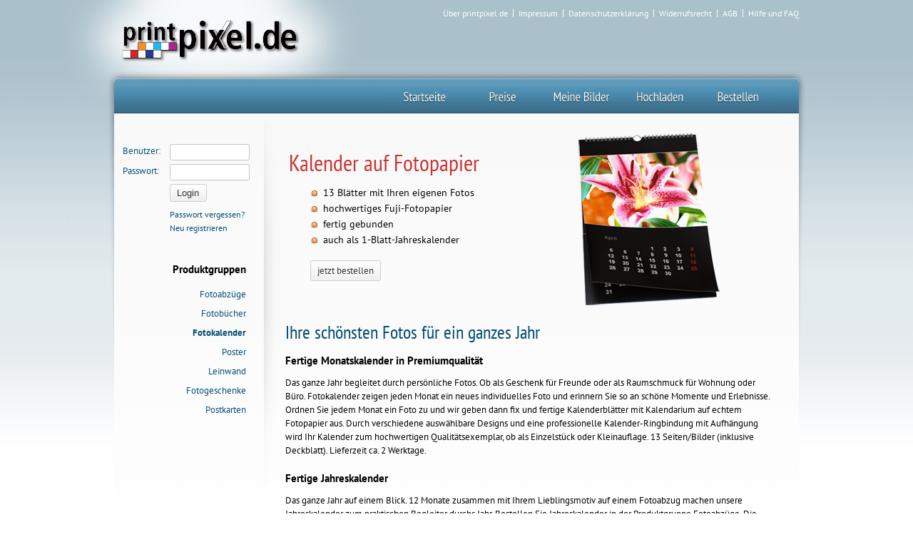

--- FILE ---
content_type: text/html; charset=UTF-8
request_url: https://www.printpixel.de/info.php?section=produkte_fotokalender&printpixel=lcmmrr7vpkqv4mb0fdl602mdb0
body_size: 3827
content:
<!DOCTYPE html PUBLIC "-//W3C//DTD XHTML 1.0 Transitional//EN"
    "http://www.w3.org/TR/xhtml1/DTD/xhtml1-transitional.dtd">
<html xmlns="http://www.w3.org/1999/xhtml" xml:lang="en" lang="en">


<head>

<title>Online Fotolabor - Digitalfotos Entwicklung Versand – Bilderdienst printpixel.de</title>

<!-- Meta Tags -->

<meta http-equiv="content-type" content="text/html; charset=utf-8" />

<link rel="canonical" href="/info.php?section=produkte_fotokalender" />


<meta name="language" content="de" />

<meta name="description" content="In unserem Online Fotolabor können Sie Ihre Digitalfotos, mit unserer Software zur Entwicklung abgeben. Der Versand erfolgt innerhalb kürzester Zeit. Ihr Bilderdienst printpixel.de." />
<meta name="keywords" content="Fotolabor, Digitalfotos, Entwicklung, Versand , Bilderdienst,Online, Bildqualität, Digitalbild, Poster, Postkarten, Upload, schnell" />

<meta name="copyright" content="printpixel.de" />
<meta name="engineering-by" content="Photodruck PixArt GmbH" />

<meta name="page-topic" content="Onlineshop, Digitalfotos" />
<meta name="dc.title" content="Online Fotolabor - Digitalfotos Entwicklung Versand – Bilderdienst printpixel.de" />
<meta name="dc.subject" content="Online Fotolabor - Digitalfotos Entwicklung Versand – Bilderdienst printpixel.de" />
<meta name="dc.description" content="In unserem Online Fotolabor können Sie Ihre Digitalfotos, mit unserer Software zur Entwicklung abgeben. Der Versand erfolgt innerhalb kürzester Zeit. Ihr Bilderdienst printpixel.de. " />
<meta http-equiv="Content-Language" content="DE">

<meta name="distribution" content="global" />
<meta name="robots" content="" />

<meta http-equiv="cache-control" content="no-cache" />
<meta http-equiv="imagetoolbar" content="no" />

<!-- CSS -->
<link rel="stylesheet" href="/design/include/highslide-4.1.9/highslide/highslide.css?4" type="text/css" media="screen" />
<link rel="stylesheet" href="/css/screen.css?4" type="text/css" media="screen" />
<link rel="stylesheet" href="/css/screen_printpixel.de.css?4" type="text/css" media="screen" />
<link rel="stylesheet" href="/css/print.css?4" type="text/css" media="print" />
<link rel="stylesheet" href="/css/smoothness/jquery-ui-1.10.4.custom.min.css?4" type="text/css" media="screen" />
<link rel="stylesheet" href="/design/css/aristo/aristo.css?4" type="text/css" media="screen" />
<!--[if  ie 9]><link rel="stylesheet" href="/css/ie9.css?4" type="text/css" media="screen" /><![endif]-->

<!-- JavaScripts -->
<script src="/design/include/jquery-1.11.0.min.js?4" type="text/javascript"></script>
<script src="/design/include/jquery-ui-1.10.3.custom.min.js?4" type="text/javascript"></script>
<script src="/design/include/hoverIntent.js?4" type="text/javascript"></script>
<script src="/design/include/jquery.tooltip.js?4" type="text/javascript"></script>
<script src="/design/include/nivo-slider/jquery.nivo.slider.pack.js?4" type="text/javascript"></script>
<script src="/design/include/highslide-4.1.9/highslide/highslide-full.min.js?4" type="text/javascript"></script>
<script src="/design/include/cookieconsent/build/cookieconsent.min.js?4" type="text/javascript"></script>
<script src="/design/include/frontend.js?4" type="text/javascript"></script>
<script src="/include/script.js?4" type="text/javascript"></script>

<!-- FAVICON -->

<link rel="shortcut icon" href="/favicon.ico" />
<link rel="apple-touch-icon" href="apple-touch-icon.png" />


</head>

<body>



<!--


Benutzte Template Dateien templates/ 
- info/produkte_fotokalender.ihtml
- 
- produktinfo.ihtml
- preise/D/preise_fotokalender.ihtml
- login_menue.ihtml
- left_menue/off_left_menue_down.ihtml
- metatags/metatags_DE.ihtml
- footnotes/footnotes_DE.ihtml
- subnav/off_info.ihtml
- left_menue/produkte_fotokalender.ihtml
- mainDE_off.ihtml

-->




  <a id="top"></a>

  <div id="header" class="clearfix">

    <div id="skip">

      <p><a href="#main" title="Springen Sie direkt zum Inhalt">Zum Inhalt springen &raquo;</a></p>

    </div><!-- End #skip -->

    <hr />

    <h1 id="logo"><a href="/" title="Zur Startseite von printpixel.de"><span>printpixel.de</span></a></h1>

    <hr />

    <div id="topnav">

      <ul class="clearfix">
        <li class="first"><a href="hilfe.php?section=service" title="&Uuml;ber printpixel.de">&Uuml;ber printpixel.de</a></li>
        <li><a href="info.php?section=impressum" title="Impressum">Impressum</a></li>
        <li><a href="info.php?section=service_datenschutz" title="Datenschutzerklärung">Datenschutzerklärung</a></li>
        <li><a href="info.php?section=service_widerruf" title="Widerrufsrecht">Widerrufsrecht</a></li>
        <li><a href="info.php?section=agb" title="Allgemeine Gesch&auml;ftsbedingungen">AGB</a></li>
        <li><a href="hilfe.php" title="Hilfe und FAQ">Hilfe und FAQ </a></li>
      </ul>

    </div><!-- End #topnav -->

  </div><!-- End #header -->

  <hr />

  <div id="container">

    <div id="nav" class="clearfix">

      <ul>
        <li><a id="nav-start" href="index.php" title="Zur Startseite von printpixel.de"><span>Startseite</span></a></li>
        <li><a id="nav-preise" href="info.php?section=preisliste" title="Unsere Preisliste"><span>Preise</span></a></li>
        <li><a id="nav-meinebilder" href="meinebilder.php?mb=1" title="gespeicherte Bilder und Ordner"><span>Meine Bilder</span></a></li>
        <li><a id="nav-hochladen" href="hochladen.php" title="Dateien hochladen"><span>Hochladen</span></a></li>
        <li><a id="nav-bestellen" href="bestellen.php" title="Fotoprodukte bestellen"><span>Bestellen</span></a></li>
      </ul>

    </div><!-- End #nav -->

    <hr />

    <div id="left">

    <div id="loginpanel" class="clearfix">

      <div id="login"><div class="innercol">

        <form name="loginform" id="loginform" method="post" action="https://www.printpixel.de/checklogin.php?">

          <fieldset class="clearfix">
            <legend>Login</legend>
            <div>
              <label for="username">Benutzer:</label>
              <input type="text" id="username" name="userid" maxlength="50"></input>
            </div>
            <div>
              <label for="password">Passwort:</label>
              <input type="password" id="password" name="password" maxlength="50"></input>
            </div>
            <div id="loginform-button">
              <button name="login" type="submit" class="pd-button" value="send"><span>Login</span></button>
              <p class="login-links"><a href="hilfe.php?section=nopw">Passwort vergessen?</a><br />
              <a href="index.php?section=konto_neu1">Neu registrieren</a></p>
            </div>
            <input type="hidden" name="isjs" value="0"></input>
            <input type="hidden" name="isax" value="0"></input>
          </fieldset>

        </form>

        <script type="text/javascript">
          document.forms["loginform"].isjs.value = navigator.userAgent;
        </script>
        <script language="VBScript">
        on error resume next
        If IsObject(CreateObject("Microsoft.ActiveXPlugin.1")) Then
          document.loginform.isax.value=1
        End If
        </script>

      </div></div>

    </div>

    <hr />





<!-- linkes Submenue -->
        <div class="col1_4">

          <div id="subnav" class="sidebar-box"><div class="innercol">

            <h3>Produktgruppen</h3>

            <ul>
              <li><a href="info.php?section=produkte_fotoabzuege">Fotoabz&uuml;ge</a></li>
              <li><a href="info.php?section=produkte_fotobuch">Fotobücher</a></li>
              <li class="current"><a href="info.php?section=produkte_fotokalender">Fotokalender</a></li>
              <li><a href="info.php?section=produkte_poster">Poster</a></li>
              <li><a href="info.php?section=produkte_leinwand">Leinwand</a></li>
              <li><a href="info.php?section=produkte_fotogeschenke">Fotogeschenke</a></li>
              <li><a href="info.php?section=produkte_karten">Postkarten</a></li>
            </ul>

          </div></div>

        </div>

<!-- unteres linkes Menue -->



    </div>

    <div id="main">

      <div class="cols clearfix">

<div id="teaser-fotokalender" class="teaser">
  <div id="teaser-fotokalender-text">

    <h1>Kalender auf Fotopapier</h1>

    <ul>
      <li>13 Blätter mit Ihren eigenen Fotos</li>
      <li>hochwertiges Fuji-Fotopapier</li>
      <li>fertig gebunden</li>
      <li>auch als 1-Blatt-Jahreskalender</li>
    </ul>

    <div id="button-jetztbestellen">
      <p><a class="pd-button" href="bestellen.php?order_section=kalender"><span>jetzt bestellen</span></a></p>
    </div>

  </div>
</div>

<h2 class="prodinfo">Ihre schönsten Fotos für ein ganzes Jahr</h2>

<h3>Fertige Monatskalender in Premiumqualität</h3>

<p>Das ganze Jahr begleitet durch persönliche Fotos. Ob als Geschenk für Freunde oder als Raumschmuck für Wohnung oder Büro. Fotokalender zeigen jeden Monat ein neues individuelles Foto und erinnern Sie so an schöne Momente und Erlebnisse. Ordnen Sie jedem Monat ein Foto zu und wir geben dann fix und fertige Kalenderblätter mit Kalendarium auf echtem Fotopapier aus. Durch verschiedene auswählbare Designs und eine professionelle Kalender-Ringbindung mit Aufhängung wird Ihr Kalender zum hochwertigen Qualitätsexemplar, ob als Einzelstück oder Kleinauflage. 13 Seiten/Bilder (inklusive Deckblatt). Lieferzeit ca. 2 Werktage.</p>

<h3>Fertige Jahreskalender</h3>

<p class="big-margin">Das ganze Jahr auf einem Blick. 12 Monate zusammen mit Ihrem Lieblingsmotiv auf einem Fotoabzug machen unsere Jahreskalender zum praktischen Begleiter durchs Jahr. Bestellen Sie Jahreskalender in der Produktgruppe Fotoabzüge. Die Versandkosten und Lieferzeiten entsprechen denen der Fotos.</p>

<h3>Preise</h3>

          <h4>Fertige Monatskalender auf Fotopapier</h4>

          <div class="toggle">
            <table cellspacing="0">
              <thead>
                <tr>
                  <td class="td-1st">Format in cm</td>
                  <td class="td-2nd">&nbsp;</td>
                  <td class="td-3rd">Verf&uuml;gbare Oberfl&auml;chen</td>
                  <td class="td-4th">Preis</td>
                </tr>
              </thead>
              <tr  class="block">
                <td colspan="2">A5 (Hochformat)</td>
                <td>matt &amp; glanz</td>
                <td class="td-4th">16,95&nbsp;&euro;</td>
              </tr>
              <tr  class="block">
                <td colspan="2">A4 (Hoch- und Querformat)</td>
                <td>matt &amp; glanz</td>
                <td class="td-4th">24,95&nbsp;&euro;</td>
              </tr>
              <tr  class="block">
                <td colspan="2">25x36 (Hoch- und Querformat)</td>
                <td>matt &amp; glanz</td>
                <td class="td-4th">29,95&nbsp;&euro;</td>
              </tr>
              <tr  class="block">
                <td colspan="2">A3 (Hoch- und Querformat)</td>
                <td>matt &amp; glanz</td>
                <td class="td-4th">39,95&nbsp;&euro;</td>
              </tr>
               <tr class="block">
                <td colspan="2">A4 (Hoch- und Querformat) </td>
                <td>glanz/metallic</td>
                <td class="td-4th">39,95&nbsp;&euro;</td>
              </tr>
              <tr class="block">
                <td colspan="2">A3 (Hoch- und Querformat) </td>
                <td>glanz/metallic</td>
                <td class="td-4th">59,95&nbsp;&euro;</td>
              </tr>


              <tr  class="block">
                <td colspan="2">Küchenkalender 13 x 45</td>
                <td>matt &amp; glanz</td>
                <td class="td-4th">24,95&nbsp;&euro;</td>
              </tr>
              <tr  class="block">
                <td colspan="2">Bürokalender 30 x 13</td>
                <td>matt &amp; glanz</td>
                <td class="td-4th">19,95&nbsp;&euro;</td>
              </tr>
              <tr  class="block">
                <td colspan="2">Tischkalender 13 x 13</td>
                <td>matt &amp; glanz</td>
                <td class="td-4th">13,95&nbsp;&euro;</td>
              </tr>
              <tr  class="block">
                <td colspan="2">Tischkalender 21 x 13</td>
                <td>matt &amp; glanz</td>
                <td class="td-4th">17,95&nbsp;&euro;</td>
              </tr>
            </table>
          </div>

          <!--h4>Versandkosten Monatskalender</h4>

            <div class="toggle">
            <table cellspacing="0" class="no-margin">
              <thead>
                <tr>
                  <td class="td-1st">Versand</td>
                  <td class="td-2nd">&nbsp;</td>
                  <td class="td-3rd">&nbsp;</td>
                  <td class="td-4th">Preis</td>
                </tr>
              </thead>
              <tr class="block">
                <td colspan="2">Versand bis 500g / max. 21x30</td>
                <td></td>
                <td class="td-4th">3,99&nbsp;&euro;</td>
              </tr>
              <tr class="block">
                <td colspan="2">Versand bis 1000g / max. 21x30</td>
                <td></td>
                <td class="td-4th">4,99&nbsp;&euro;</td>
              </tr>
              <tr class="block">
                <td colspan="2">Versand über 1000g / größer 21x30 (Paket)</td>
                <td>&nbsp;</td>
                <td class="td-4th">8,99&nbsp;&euro;</td>
              </tr>
            </table>
            <p class="small light">(genaue Kosten werden bei der Bestellung berechnet)</p>
          </div-->

          <h4>Fertige Jahreskalender auf Fotopapier</h4>

          <div class="toggle">
            <table cellspacing="0">
              <thead>
                <tr>
                  <td class="td-1st">Format in cm</td>
                  <td class="td-2nd">Bildgröße</td>
                  <td class="td-3rd">Oberfl&auml;che</td>
                  <td class="td-4th">Preis</td>
                </tr>
              </thead>
              <tr  class="block">
                <td>15 x 21</td>
                <td>ca. 10 x 13</td>
                <td>matt &amp; glanz</td>
                <td class="td-4th">1,99&nbsp;&euro;</td>
              </tr>
              <tr  class="block">
                <td>21 x 30</td>
                <td>ca. 13 x 18</td>
                <td>matt &amp; glanz</td>
                <td class="td-4th">2,99&nbsp;&euro;</td>
              </tr>
              <tr  >
                <td>30 x 45</td>
                <td>ca. 21 x 30</td>
                <td>matt &amp; glanz</td>
                <td class="td-4th"></td>
              </tr>
              <tr  >
                <td>40 x 60</td>
                <td>ca. 26 x 36</td>
                <td>matt &amp; glanz</td>
                <td class="td-4th"></td>
              </tr>
              <tr  >
                <td>50 x 75</td>
                <td>ca. 33 x 45</td>
                <td>matt &amp; glanz</td>
                <td class="td-4th"></td>
              </tr>
              <tr  >
                <td>60 x 90</td>
                <td>ca. 32 x 54</td>
                <td>matt &amp; glanz</td>
                <td class="td-4th"></td>
              </tr>
            </table>
          </div>

          <h4>Versandkosten Monatskalender</h4>

  <div class="toggle">
            <table cellspacing="0" class="no-margin">
              <thead>
                <tr>
                  <td class="td-1st">Versand</td>
                  <td class="td-2nd">&nbsp;</td>
                  <td class="td-3rd">&nbsp;</td>
                  <td class="td-4th">Preis</td>
                </tr>
              </thead>
              <tr class="block">
                <td colspan="2">Versand bis 500g / max. 21 x 30</td>
                <td></td>
                <td class="td-4th">3,99&nbsp;&euro;</td>
              </tr>
              <tr class="block">
                <td colspan="2">Versand bis 1000g / max. 21x30</td>
                <td></td>
                <td class="td-4th">4,99&nbsp;&euro;</td>
              </tr>
              <tr class="block">
                <td colspan="2">Versand über 1000g / größer 21x30 (Paket)</td>
                <td>&nbsp;</td>
                <td class="td-4th">8,99&nbsp;&euro;</td>
              </tr>
            </table>
            <p class="small light">(genaue Kosten werden bei der Bestellung berechnet)</p>
          </div>


<p class="big-margin"><a href="info.php?section=preisliste">komplette Preisliste anzeigen</a></p>


    <br />


      </div><!-- End .cols -->

      <hr />

    </div><!-- End #main -->

  </div><!-- End #container -->

  <div id="footer">

    <div class="inner clearfix">
      <p>printpixel.de - Ihr Bilderdienst im Internet.</p>
      <p>
        <a href="info.php?section=produkte_fotoabzuege">Fotoabzüge</a> |
        <a href="info.php?section=produkte_fotokalender">Fertige Monatskalender</a> |
        <a href="info.php?section=produkte_poster">Poster & Leinenposter</a> |
        <a href="info.php?section=produkte_leinwand">Leinwand auf Keilrahmen</a> |
        <!--<a href="info.php?section=produkte_aludibond">Foto auf Alu-Dibond</a> |-->
        <a href="info.php?section=produkte_fotogeschenke">Fotogeschenke</a> |
        <a href="info.php?section=produkte_fotobuch">Fotobücher</a> |
        <a href="info.php?section=produkte_karten">Postkarten</a>
      </p>

      <!-- footnotes DE -->


    </div>

  </div><!-- End #footer -->





</body>

</html>


--- FILE ---
content_type: text/javascript
request_url: https://www.printpixel.de/design/include/frontend.js?4
body_size: 9219
content:
var highslidePopups = 1; // entspricht $CIC['iframe'] aus ci/icom_config_service.php

var testimonials = [["Birgit F.","Marchtrenk","Super Homepage,\nsehr \u00fcbersichtlich und\nmit sehr einfachem Bestellablauf.","5"],["Barbara M.","Berlin","Weiterempfehlung garantiert!","5"],["Petra K.","G\u00f6ttingen","Wir sind sehr zufrieden mit euch und werden gerne weiterhin Auftr\u00e4ge erledigen lassen.","5"],["Petra J.","Hamburg","Die Qualit\u00e4t ist super, sehr zu empfehlen.","5"],["Carina D.","Magdeburg","Ich bin sehr zufrieden mit Ihrem Service und der Qualit\u00e4t. Gerne wieder!","4-5"],["Petra S.","Langenfeld","Sie sind Klasse, vielen herzlichen Dank!","4-5"],["Regina G.","K\u00f6ln","Ihr seid super!\nVielen Dank!","5"],["Petra S.","Langenfeld","Der Service und die schnelle Lieferung ist so klasse, dass ich das mal schreiben muss!","4"],["Petra S.","Langenfeld","Sch\u00f6n, dass es Sie gibt und dass man mit Ihrer Arbeit so viel Freude bereiten kann!","5"],["Bernd S.","Wien","Herzlichen Dank f\u00fcr Ihren einmaligen und sehr kundenfreundlichen Service!","5"],["Elke G.","Bad Honnef","Ich war mit dem Service und Versandablauf\nsehr zufrieden.","4-5"],["Doris W.","Gro\u00dfkarolinenfeld","Die Fototasse war sehr sch\u00f6n und die prompte Lieferung verdient Lob.","4"],["Kerstin P.","Wolfsburg","Die Ausf\u00fchrung des Auftrags war mehr als zufriedenstellend!","5"],["Robert P.","Ingolstadt","Die Qualit\u00e4t der Bilder ist sehr gut! Danke!","4-5"],["Nicole R.","Haltern","Vielen Dank f\u00fcr Ihre Bem\u00fchungen und den guten Service!","5"],["Thorsten W.","Hamburg","Samstag bestellt und trotz Wochenende ist die Sendung schon heute im Briefkasten. Gro\u00dfartig!","5"],["Stefan H.","Leiblfing","Alles perfekt. Vielen Dank f\u00fcr die vorbildliche Bearbeitung.","5"],["Nicole R.","Haltern","Das ist ein super Service! 1000 Dank!","4"],["Margarete T.","Flonheim","Ich kann Sie nur loben! Alles ist so wunderbar unkompliziert bei Ihnen!","4-5"],["Josefine K.","Manching","Herzlichen Dank, dass Sie den Kalender in weniger als 24 h ausgeliefert haben!","5"],["Josefine K.","Manching","Das war echt ein\ntoller Service!","5"],["Britta F.","Bad T\u00f6lz","An dieser Stelle einmal mein Lob f\u00fcr den tollen Service und die wirklich sehr gute Qualit\u00e4t.","5"],["Christian G.","Wilhelmshaven","Habe heute meine Bestellung bekommen. Ist richtig gut geworden und ich bin hoch zufrieden.","5"],["Sven B.","Basel","Ihre Homepage ist extrem \u00fcbersichtlich und der Service super.","4-5"],["Sven B.","Basel","Ich konnte innerhalb\nvon 10 Minuten von Anmeldung bis Bestellung alles erledigen.","4"],["Sven B.","Basel","Zwei Tage sp\u00e4ter waren die Fotos bei mir, in sehr guter Qualit\u00e4t und zu einem g\u00fcnstigen Preis.","4-5"],["Gerhard M.","Wien","Habe heute die Fotos erhalten und bin mit der Qualit\u00e4t sehr zufrieden.","5"],["Thomas H.","Weeze","Die Qualit\u00e4t der Fotos ist besser als bei\nanderen Anbietern.","5"],["Janine W.","Bad K\u00f6nigshofen","Ich bin immer sehr zufrieden mit Ihrem freundlichen und qualitativen Service.","5"],["Sandro S.","Th\u00fcngersheim","Super Service. Super Abwicklung. Super schnell. Echt toll. Ich werde Sie gerne weiterempfehlen.","5"],["J\u00fcrgen G.","Flensburg","Ich finde, Sie sind die besten im Web, weil Sie gute Arbeit zu fairen Preisen geliefert haben.","4"],["J\u00fcrgen C.","Oberhausen","Qualit\u00e4t und Service sind sehr gut. Wir werden Ihre Dienste noch \u00f6fter in Anspruch nehmen.","5"],["Jeanette N.","Wetter","Ihr von photo-druck.de seid einfach die Besten.","4-5"],["Sandra S.","Mertesdorf","Ich bin mit der Qualit\u00e4t zufrieden und werde auch in Zukunft bei Ihnen bestellen. Danke.","5"],["Kurt S.","Zeukritz","Das Fotobuch, das\nSie geschickt haben,\nwar ein gro\u00dfartiges Weihnachtsgeschenk.","4-5"],["Florian R.","Gro\u00dfhansdorf","Ich bin echt absolut begeistert, super schnell, super Qualit\u00e4t! Toll.","4-5"],["Jana S.","Frickenhausen","Es gibt nichts zu kritisieren, Qualit\u00e4t ist super und schnell seid Ihr auch. Danke!","4-5"],["J\u00f6rg E.","Herford","Sie sind z\u00fcgig im Versand und liefern wunderbare Qualit\u00e4t, die sich mit anderen Angeboten mehr als messen kann!","5"],["Ralph E.","Rothrist","Herzlichen Dank\nf\u00fcr die bemerkenswert gute Qualit\u00e4t Ihrer Produkte.","4"],["Markus F.","Wien","Ich bin mit der Qualit\u00e4t Ihrer Fotos sehr zufrieden! Daher empfehle ich Ihren Service weiter!","5"],["Melanie M.","Karben","Ich m\u00f6chte mich hiermit bei Ihnen f\u00fcr Ihre gute Arbeit bedanken.","5"],["Sonja R.","Bussigny","Ich m\u00f6chte mal ein gro\u00dfes Lob aussprechen. Die Fotos sind immer innerhalb k\u00fcrzester Zeit im Hause in Topqualit\u00e4t! Herzlichen Dank!","5"],["Jutta S.","Uhldingen-M.","Die Fotos sind auch schon da. Sie sind sehr sch\u00f6n. Danke!","5"],["Renate A.","Gro\u00dfenseebach","Ich m\u00f6chte Ihnen ein gro\u00dfes Lob aussprechen. Die Fotos sind erstklassig und die Lieferung war superschnell.","5"],["Stefan T.","Aerzen","Vielen Dank f\u00fcr den guten, ultraschnellen Service.","5"],["Wolfgang H.","Wien","Photo-druck \u00fcberzeugt mich immer wieder durch gute Bilderentwicklung und raschen Versand. Gro\u00dfes Lob an Ihr Team.","5"],["Daniel S.","Eimeldingen","Es freut mich als Kunde einen solch guten Service erhalten zu haben.\nVielen Dank.","5"],["Candida S.","Miesbach","Photo-druck hat offensichtlich ein Team von K\u00f6nnern! Die Qualit\u00e4t ist stets hervorragend!","5"],["Andreas B.","Berlin","Wir genie\u00dfen Ihren guten Support und\ndanken Ihnen sehr.","5"],["Andrea A.","Sandesneben","Ich selber bin Fotografin und sehr mit Ihrer Qualit\u00e4t zufrieden.","5"],["Henning S.","Oldenburg","Die gelieferten Produkte haben eine spitzen Qualit\u00e4t und noch besser gef\u00e4llt mir die blitzschnelle Lieferung.","4-5"],["Florian T.","Salzburg","Ich bin mit der Qualit\u00e4t und dem Service sehr zufrieden: schnell, unkompliziert und eine gute Kundenbetreuung.","5"],["Sabine S.","Berzhausen","Die Qualit\u00e4t der Abz\u00fcge ist herausragend! F\u00fcr mich ist photo-druck der beste Bilderservice im Internet und ich habe schon einige ausprobiert.","5"]];

var ie = (function(){

    var undef,
        v = 3,
        div = document.createElement('div'),
        all = div.getElementsByTagName('i');

    while (
        div.innerHTML = '<!--[if gt IE ' + (++v) + ']><i></i><![endif]-->',
        all[0]
    );

    return v > 4 ? v : undef;

}());

window.mobilecheck = function() {
  var check = false;
  (function(a){if(/(android|bb\d+|meego)|avantgo|bada\/|blackberry|blazer|compal|elaine|fennec|hiptop|iemobile|ip(hone|od)|iris|kindle|lge |maemo|midp|mmp|mobile.+firefox|netfront|opera m(ob|in)i|palm( os)?|phone|p(ixi|re)\/|plucker|pocket|psp|series(4|6)0|symbian|treo|up\.(browser|link)|vodafone|wap|windows (ce|phone)|xda|xiino/i.test(a)||/1207|6310|6590|3gso|4thp|50[1-6]i|770s|802s|a wa|abac|ac(er|oo|s\-)|ai(ko|rn)|al(av|ca|co)|amoi|an(ex|ny|yw)|aptu|ar(ch|go)|as(te|us)|attw|au(di|\-m|r |s )|avan|be(ck|ll|nq)|bi(lb|rd)|bl(ac|az)|br(e|v)w|bumb|bw\-(n|u)|c55\/|capi|ccwa|cdm\-|cell|chtm|cldc|cmd\-|co(mp|nd)|craw|da(it|ll|ng)|dbte|dc\-s|devi|dica|dmob|do(c|p)o|ds(12|\-d)|el(49|ai)|em(l2|ul)|er(ic|k0)|esl8|ez([4-7]0|os|wa|ze)|fetc|fly(\-|_)|g1 u|g560|gene|gf\-5|g\-mo|go(\.w|od)|gr(ad|un)|haie|hcit|hd\-(m|p|t)|hei\-|hi(pt|ta)|hp( i|ip)|hs\-c|ht(c(\-| |_|a|g|p|s|t)|tp)|hu(aw|tc)|i\-(20|go|ma)|i230|iac( |\-|\/)|ibro|idea|ig01|ikom|im1k|inno|ipaq|iris|ja(t|v)a|jbro|jemu|jigs|kddi|keji|kgt( |\/)|klon|kpt |kwc\-|kyo(c|k)|le(no|xi)|lg( g|\/(k|l|u)|50|54|\-[a-w])|libw|lynx|m1\-w|m3ga|m50\/|ma(te|ui|xo)|mc(01|21|ca)|m\-cr|me(rc|ri)|mi(o8|oa|ts)|mmef|mo(01|02|bi|de|do|t(\-| |o|v)|zz)|mt(50|p1|v )|mwbp|mywa|n10[0-2]|n20[2-3]|n30(0|2)|n50(0|2|5)|n7(0(0|1)|10)|ne((c|m)\-|on|tf|wf|wg|wt)|nok(6|i)|nzph|o2im|op(ti|wv)|oran|owg1|p800|pan(a|d|t)|pdxg|pg(13|\-([1-8]|c))|phil|pire|pl(ay|uc)|pn\-2|po(ck|rt|se)|prox|psio|pt\-g|qa\-a|qc(07|12|21|32|60|\-[2-7]|i\-)|qtek|r380|r600|raks|rim9|ro(ve|zo)|s55\/|sa(ge|ma|mm|ms|ny|va)|sc(01|h\-|oo|p\-)|sdk\/|se(c(\-|0|1)|47|mc|nd|ri)|sgh\-|shar|sie(\-|m)|sk\-0|sl(45|id)|sm(al|ar|b3|it|t5)|so(ft|ny)|sp(01|h\-|v\-|v )|sy(01|mb)|t2(18|50)|t6(00|10|18)|ta(gt|lk)|tcl\-|tdg\-|tel(i|m)|tim\-|t\-mo|to(pl|sh)|ts(70|m\-|m3|m5)|tx\-9|up(\.b|g1|si)|utst|v400|v750|veri|vi(rg|te)|vk(40|5[0-3]|\-v)|vm40|voda|vulc|vx(52|53|60|61|70|80|81|83|85|98)|w3c(\-| )|webc|whit|wi(g |nc|nw)|wmlb|wonu|x700|yas\-|your|zeto|zte\-/i.test(a.substr(0,4)))check = true})(navigator.userAgent||navigator.vendor||window.opera);
  return check;
}

$(document).ready(function(){

  if (ie === 6){
    var ie6alert = '<div id="browserwarning" class="errorpanel">Diese Webseite wurde nicht für den Internet Explorer 6 optimiert. <a href="http://www.microsoft.com/germany/windows/internet-explorer/worldwide-sites.aspx">Bitte laden Sie die aktuelle Version herunter</a>.</div>';
    $('#header').prepend(ie6alert);
  }

  var productsSmall = $('.small-slider-element').length;
  var scrollSmallClicks = 0;
  var productSmallDivWidth = 284
  var viewableSmall = 3;

  $('#slider-arrow-small-right').bind('click', function(){
    if(scrollSmallClicks + viewableSmall < productsSmall) {
      $('#product-slider-small div.inner').animate({left: '-=' + productSmallDivWidth}, 300)
      scrollSmallClicks++
    } else {
      $('#product-slider-small div.inner').animate({left: '+=' + ((productsSmall-viewableSmall) * productSmallDivWidth)}, 300)
      scrollSmallClicks = 0
    }
  });
  $('#slider-arrow-small-left').bind('click', function(){
    if(scrollSmallClicks>0){
      $('#product-slider-small div.inner').animate({left: '+=' + productSmallDivWidth}, 300)
      scrollSmallClicks--
    } else {
      $('#product-slider-small div.inner').animate({left: '-=' + ((productsSmall-viewableSmall) * productSmallDivWidth)}, 300)
      scrollSmallClicks = productsSmall - viewableSmall
    }
  });

  $('.box-offer').not('#box-offer-hilfe').find('a.pd-button').closest('.box-offer').each(function(){
    var that = $(this)
    that.css('cursor', 'pointer');
    that.on('click', function(){
      window.location.href = that.find('a.pd-button').attr('href');
    })
  });



  // ****************** Login-Panel Anfang *************************************
  if($('#toppanel-parking').length==1 && $('#toppanel').length==1){
    var toppanel_content = $('#toppanel-parking').contents();
    $('#toppanel-parking').empty();
    $('#toppanel').empty();
    $('#toppanel').append(toppanel_content);
  }

  $("#open, #extopen").click(function(){
		$("div#panel").slideDown("slow", function(){ $("#username").focus(); });
		return false;
	});
	$("#close, #extclose").click(function(){
		$("div#panel").slideUp("slow");
		return false;
	});
	$("#toggle a.open, #toggle a.open-loggedin, #toggle a.close, #toggle a.close-loggedin").click(function () {
	//$("#toggle a.open, #toggle a.close").click(function () {
		$("#toggle a").toggle();
		return false;
	});
  // ****************** Login-Panel Ende ***************************************


  // ****************** Preisliste ausklappbare Tabellen Anfang ****************

	$("#page-preisliste h4").click(function() { toggleTable($(this)); });
	$(".all-on").click(function(){
    $(".all-on").hide();
    $(".all-off").show();
    $("#page-preisliste h4").each(function(){ toggleTable($(this), 'on'); });
    return false;
  });
	$(".all-off").click(function(){
    $(".all-off").hide();
    $(".all-on").show();
    $("#page-preisliste h4").each(function(){ toggleTable($(this), 'off'); });
    return false;
  });
	$("#hidden-on").click(function(){
    $("#page-preisliste .expand").each(function(){ $(this).show(); });
    return false;
  });
	$("#hidden-off").click(function(){
    $("#page-preisliste .expand").each(function(){ $(this).hide(); });
    return false;
  });

/*
  $(".table-footer").each(function(){
    var p = $(this).parent().parent().parent();
    var h = 0;
    p.children().children().children().each(function(){
      if($(this).attr("class")=='hidden') h++;
      //if($(this).attr("class")=='table-footer' && h>0) $(this).show();
      if($(this).attr("class")=='table-footer' && h==0) $(this).children().html('&nbsp;');
    });
  });
*/
/*
	$(".compact").click(function(){
    var c = $(this);
    var p = $(this).parent().parent().parent().parent().parent();
    var h = 0;
    p.children().children().children().each(function(){
      if($(this).attr("class")=='hidden'){
        if($(this).css('display')=='none') $(this).show();
        else $(this).hide();
         h++;
      }
      if($(this).attr("class")=='table-footer' && h>0){
        if($(this).children().children().html()=='alle Preise zeigen'){
          $(this).children().children().html('kompakte Ansicht')
        } else {
          $(this).children().children().html('alle Preise zeigen')
        }
      }
    });
    return false;
  });
*/
  // ****************** Preisliste ausklappbare Tabellen Ende ******************


  // ****************** Highslide Anfang ***************************************
  if(typeof hs === 'object') {
    hs.graphicsDir = '/design/include/highslide-4.1.9/highslide/graphics/';
    hs.showCredits = false;
    hs.align = 'center';
    hs.transitions = ['expand', 'crossfade'];
    hs.outlineType = 'rounded-white';
    hs.fadeInOut = true;
    hs.wrapperClassName = 'draggable-header';
    hs.allowMultipleInstances = false;
    hs.lang = {
      cssDirection: 'ltr',
      loadingText: 'laden...',
      loadingTitle: 'Klick für Abbruch',
      focusTitle: 'Klick, um Vordergrund bringen',
      fullExpandTitle: 'auf aktuelle Größe erweitern (f)',
      creditsText: 'Powered by <i>Highslide JS</i>',
      creditsTitle: 'Go to the Highslide JS homepage',
      previousText: 'voriges',
      nextText: 'nächstes',
      moveText: 'verschieben',
      closeText: 'schliessen',
      closeTitle: 'schliessen (esc)',
      resizeTitle: 'Größe ändern',
      playText: 'Start',
      playTitle: 'Starte Slideshow (Leertaste)',
      pauseText: 'Pause',
      pauseTitle: 'Pause Slideshow (Leertaste)',
      previousTitle: 'voriges (linker Pfeil)',
      nextTitle: 'nächstes (rechter Pfeil)',
      moveTitle: 'verschieben',
      fullExpandText: '1:1',
      restoreTitle: 'Klicken, um Bild zu schliessen, Klicken und Ziehen um zu Verschieben. Pfeiltasten für Vor- und Zurück-Navigation.'
    }

    // Add the controlbar
    hs.addSlideshow({
      //slideshowGroup: 'group1',
      interval: 5000,
      repeat: false,
      useControls: false,
      fixedControls: 'fit',
      overlayOptions: {
        opacity: 0.75,
        position: 'bottom center',
        hideOnMouseOut: true
      }
    });
  }
  // ****************** Highslide Ende *****************************************
  
  // ****************** i-Button unter Detailbild auf Produktseite *************
  $('.highslide-gallery p.info a').bind('click', function(){
    $(this).parent().prev().click();
    return false;
  });
  $('.highslide-gallery p.hover a').bind('click', function(){
    $(this).parent().prev().children().first().click();
    return false;
  });
  // ****************** i-Button unter Detailbild auf Produktseite Ende ********

  // ****************** JQuery Tooltip Anfang **********************************
  $('#slider a, #product-slider-small a').tooltip({
    track: true,
    delay: 1000,
    showURL: false,
    showBody: " - ",
    fade: 150
  });
  // ****************** JQuery Tooltip Ende ************************************

  // ****************** Shortinfos Startseite ein/ausblenden Anfang ************
  $('.tab-button a').bind('click', function(){
    var shortinfoLinkId = $(this).attr('id');
    shortinfoLinkId = shortinfoLinkId.substr(shortinfoLinkId.length-1,1);
    $('div.welcome div').css('display', 'none');
    $('#startpage-shortinfo-' + shortinfoLinkId).css('display', 'block');
    $('.tab-button').removeClass('current');
    $(this).parent().addClass('current');
    return false;
  });
  // ****************** Shortinfos Startseite ein/ausblenden Ende **************

  // ****************** Preislisten-Marker Anfang ******************************
  $('div.marker div.icon').bind('mouseover', function(){ if($(this).next().attr('class')=='flag') $(this).next().show(); });
  $('div.marker div.icon').bind('mouseout', function(){ if($(this).next().attr('class')=='flag') $(this).next().hide(); });
  $('tr.marker').bind('mouseover', function(){
    var lastElem = $(this).children().last().children().last().prev().children().last(); // falls kein Info-Button da ist
    var preLastElem = $(this).children().last().children().last().children().last(); // falls Info-Button da ist
    if(lastElem.attr('class')=="flag") lastElem.show();
    if(preLastElem.attr('class')=="flag") preLastElem.show();
  });
  $('tr.marker').bind('mouseout', function(){
    var lastElem = $(this).children().last().children().last().prev().children().last();
    var preLastElem = $(this).children().last().children().last().children().last();
    if(lastElem.attr('class')=="flag") lastElem.hide();
    if(preLastElem.attr('class')=="flag") preLastElem.hide();
  });
  // ****************** Preislisten-Marker Ende ********************************

  // ****************** Preisliste Softscroll Anfang ***************************
  $('#page-preisliste a[href*=#], div#wrapper-scroll a[href*=#]').click(function() {
    if (location.pathname.replace(/^\//,'') == this.pathname.replace(/^\//,'')
    && location.hostname == this.hostname) {
      var $target = $(this.hash);
      $target = $target.length && $target
      || $('[name=' + this.hash.slice(1) +']');
      if ($target.length) {
        var targetOffset = $target.offset().top;
        $('html,body')
        .animate({scrollTop: targetOffset}, 1000);
       return false;
      }
    }
  });
  // ****************** Preisliste Softscroll Ende *****************************

  // ****************** Fotoalbum Foldersettings *******************************
  $(".fotoalbum-createnewfolder").click(function(){
    $("#fotoalbum-newfolder").slideToggle("medium");
    $(this).toggleClass("active");
    return false;
  });
  $(".fotoalbum-foldersettings-link").click(function(){
    $("#fotoalbum-foldersettings").slideToggle("medium");
    $(this).toggleClass("active");
    return false;
  });
  $(".fotoalbum-foldershares-link").click(function(){
    $("#fotoalbum-foldershares").slideToggle("medium");
    $(this).toggleClass("active");
    return false;
  });
  $(".folgebestellung-show-info").click(function(){
    $("#folgebestellung-info").slideToggle("medium");
    $("#vouchercode-info").hide();
    $(this).toggleClass("active");
    return false;
  });
  $(".vouchercode-show-info").click(function(){
      $("#folgebestellung-info").hide();
      $("#vouchercode-info").slideToggle("medium");

    $(this).toggleClass("active");
    return false;
  });
  // ****************** Fotoalbum Foldersettings Ende **************************

  showTestimonial();
  changeTestimonial();

  $('.testimonial').click(function(){
    window.clearInterval(turnInterval);

    $('.testimonial').fadeOut('slow', function(){
      $('.minihilfe').fadeIn('slow');
    });
  });
  $('.tsimonial').click(function(){

    $('.tsimonial').fadeOut('slow', function(){
      $('.minihilfe').fadeIn('slow');
    });
  });
  $('.vouchercode-button, .vouchercode-button-left').click(function(){
    $('#voucher-register-panel').slideDown();
    if($(this).hasClass('vouchercode-button-left')) $('#vouchercode-button').slideUp();
  });
    $('#formprofile-iban').change(function(){
        $('#formprofile-bic').val("wird automatisch ermittelt");
    });

});


$(window).load(function() {

  // ****************** Produkt-Panel-Navi Anfang ******************************
/*
  if($('#nav-panel-products-parking').length==1 && $('#nav-panel-products').length==1){
    var panel_content = $('#nav-panel-products-parking').contents();
    $('#nav-panel-products-parking').empty();
    $('#nav-panel-products').append(panel_content);
  }

  var panelactive = 0
  var mainnavclick = 0
  $('#nav-preise').hoverIntent({
     over: function(){ if($('#nav-panel-products').css('left')=='-9999px') $('#nav-panel-products').css('display', 'none').css('left', '15px'); if($('#nav-panel-products').css('display')=='none'){ $('#nav-panel-products').show('blind', 'fast'); $(this).children().first().css('backgroundImage', "url('bilder/li-nav-locked.png')"); } }, // function = onMouseOver callback (REQUIRED)
     interval: 250, // number = milliseconds hoverIntent waits between reading/comparing mouse coordinates
     timeout: 250, // number = milliseconds delay before onMouseOut
     out: function(){ if(panelactive==0) { $('#nav-panel-products').hide(); $(this).children().first().css('backgroundImage', "url('bilder/li-nav.png')"); } } // function = onMouseOut callback (REQUIRED)
  });
  $('#nav-preise').click(function(){ if($('#nav-panel-products').css('display')=='block' && $('#nav-panel-products').css('left')=='15px') { mainnavclick = 1; } else { $('#nav-panel-products').show().stop(true, false); $(this).children().first().css('backgroundImage', "url('bilder/li-nav-locked.png')"); return false; } });
  $('#nav-panel-products').bind('mouseover', function(e){ panelactive = 1; });
  $('#nav-panel-products').bind('mouseout', function(e){ if(!isChildOf(e.relatedTarget, $(this).attr('id'))) { $(this).hide(); panelactive = 0; $('#nav-preise').children().first().css('backgroundImage', "url('bilder/li-nav.png')"); } });
*/
  // ****************** Produkt-Panel-Navi Ende ********************************


  // ****************** Scroller App-Screenshots *******************************
	$(function() {
		//scrollpane parts
		var scrollPane = $( ".scroll-pane" ),
			scrollContent = $( ".scroll-content" );

		//build slider
		var scrollbar = $( ".scroll-bar" ).slider({
			slide: function( event, ui ) {
				if ( scrollContent.width() > scrollPane.width() ) {
					scrollContent.css( "margin-left", Math.round(
						ui.value / 100 * ( scrollPane.width() - scrollContent.width() )
					) + "px" );
				} else {
					scrollContent.css( "margin-left", 0 );
				}
			}
		});

		//append icon to handle
		var handleHelper = scrollbar.find( ".ui-slider-handle" )
		.mousedown(function() {
			scrollbar.width( handleHelper.width() );
		})
		.mouseup(function() {
			scrollbar.width( "100%" );
		})
		.append( "<span class='ui-icon ui-icon-grip-dotted-vertical'></span>" )
		.wrap( "<div class='ui-handle-helper-parent'></div>" ).parent();

		//change overflow to hidden now that slider handles the scrolling
		scrollPane.css( "overflow", "hidden" );

		//size scrollbar and handle proportionally to scroll distance
		function sizeScrollbar() {
			var remainder = scrollContent.width() - scrollPane.width();
			var proportion = remainder / scrollContent.width();
			var handleSize = scrollPane.width() - ( proportion * scrollPane.width() );
			scrollbar.find( ".ui-slider-handle" ).css({
				width: handleSize,
				"margin-left": -handleSize / 2
			});
			handleHelper.width( "" ).width( scrollbar.width() - handleSize );
		}

		//reset slider value based on scroll content position
		function resetValue() {
			var remainder = scrollPane.width() - scrollContent.width();
			var leftVal = scrollContent.css( "margin-left" ) === "auto" ? 0 :
				parseInt( scrollContent.css( "margin-left" ) );
			var percentage = Math.round( leftVal / remainder * 100 );
			scrollbar.slider( "value", percentage );
		}

		//if the slider is 100% and window gets larger, reveal content
		function reflowContent() {
				var showing = scrollContent.width() + parseInt( scrollContent.css( "margin-left" ), 10 );
				var gap = scrollPane.width() - showing;
				if ( gap > 0 ) {
					scrollContent.css( "margin-left", parseInt( scrollContent.css( "margin-left" ), 10 ) + gap );
				}
		}

		//change handle position on window resize
		$( window ).resize(function() {
			resetValue();
			sizeScrollbar();
			reflowContent();
		});
		//init scrollbar size
		setTimeout( sizeScrollbar, 10 );//safari wants a timeout
	});
  // ****************** Scroller App-Screenshots ENDE **************************

});

function isChildOf(obj, parentId){
  var isChild = false
  if(obj){
    if(obj.id && obj.id==parentId) isChild = true;
    else if(obj.parentNode) isChild = isChildOf(obj.parentNode, parentId);
  }
  return isChild;
}

/*
$.fn.wait = function(time, type) {
  time = time || 1000;
  type = type || "fx";
  return this.queue(type, function() {
    var self = this;
    setTimeout(function() {
      $(self).dequeue();
    }, time);
  });
};
*/


function changeSliderText(current, action){
  if(action=='hideall') $('.big-slider-element, #slider-subtitles p').hide();
  else {
    var c = 0
    $('.big-slider-element, #slider-subtitles p').each(function(){
      if(current==c){
        $(this).show();
        return false;
      }
      c++
    });
  }
}

function toggleTable(t, m){
  var parent = t;

  if(t.css('background-color')=='transparent') { t.children().first().show(); } else { t.children().first().hide(); }

  var bgColor = 'rgb(232, 235, 237)'; // #E8EBED
  if((m=='on' && parent.css('backgroundColor')=='transparent') || !m){
    parent.css('backgroundColor', bgColor)
    parent.css('backgroundPosition', 'left -45px')
  }
  t.nextAll().each(function(){
    if($(this).hasClass('toggle')){
      var state = $(this).css('display');
      if((m=='on' && state=='none') || (m=='off' && state!='none') || !m){
        $(this).slideToggle('slow', function () {
          if(state!='none'){
            parent.css('backgroundColor', 'transparent')
            parent.css('backgroundPosition', 'left -119px')
          }
        });
      }
      return false;
    }
  });
}

function showTestimonial(){
  var rand = Math.floor(Math.random()*testimonials.length);
  $('.testimonial').fadeOut('slow', function(){
    $('.testimonial #comment').html(testimonials[rand][2].replace(/\n/g,"<br />"));
    $('.testimonial #personname').html(testimonials[rand][0] +  ' (' + testimonials[rand][1] + ')');
    $('.testimonial #rating').attr('src', 'bilder/rating-testimonials-' + testimonials[rand][3] + '.png');
    $('.testimonial').css('margin-top', Math.round((182 - parseInt($(this).css('height'))) / 2) + 'px');
    $('.testimonial').fadeIn('slow');
  });
}

function changeTestimonial(obj){
  turnInterval = window.setInterval("showTestimonial()",10000);
}


function openPopupWindow(obj,opt){
  if(highslidePopups==1){
    if(!mobilecheck()){
      var startTop = $(window).scrollTop();

      hs.dimmingOpacity = 0.5;
      hs.onDimmerClick = function() { return false; }

      hs.extend ( hs.Expander.prototype, {
        onAfterExpand: function() {
          var endTop = $(window).scrollTop();
          if(startTop!=endTop) window.scrollTo(0, startTop);
          $('body').css('overflow', 'hidden');
        },
        onBeforeClose: function() {
          $('body').css('overflow', 'auto');
        },
        onAfterClose: function() {
          if (opt && typeof opt["onAfterClose"] == 'function') opt["onAfterClose"]()
        }
      });

      hs.htmlExpand(obj, {  allowWidthReduction: true, maxWidth:1080,  maxHeight: 820, objectType: 'iframe' } )

    } else {
      window.location.href = obj.href;
      return false;
    }
  } else {
    open_scrollwin(obj.href,700,1016,',resizable=yes');
  }
  return false;
}

function showtip(current, e, tip){

}

function hidetip(){

}

function debug(obj, append){
  append = append || 0
  var s = (append) ? $('#debug').html() : ''
  if(typeof obj=='object' || typeof obj=='array'){
    for(var key in obj){
      s += key + ' = ' + obj[key] + '\n';
    }
  } else {
    s += obj
  }
  $('#debug').html(s).show();
}
